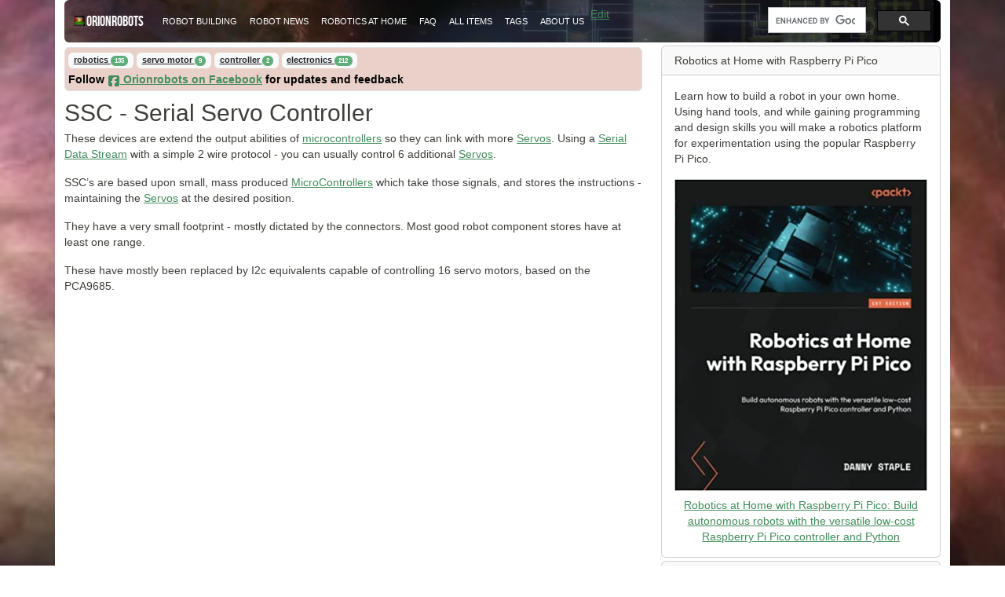

--- FILE ---
content_type: text/html
request_url: https://orionrobots.co.uk/wiki/ssc.html
body_size: 5689
content:





<!DOCTYPE html>
<!-- [if lt IE 7 ]> <html lang="en" class="no-js ie6"> <![endif] -->
<!-- [if IE 7 ]>    <html lang="en" class="no-js ie7"> <![endif] -->
<!-- [if IE 8 ]>    <html lang="en" class="no-js ie8"> <![endif] -->
<!-- [if (gt IE 9)|!(IE)]><! -->
<html lang="en" class="no-js">
    <!-- <![endif] -->
    <head>
        <meta charset="utf-8">
        

        <!-- <meta http-equiv="Content-Security-Policy" content="default-src 'self' 'unsafe-inline' 'unsafe-eval'    *.google.com *.googleapis.com *.googlesyndication.com *.bootstrapcdn.com *.gstatic.com    *.pinterest.com *.youtube.com *.twitter.com *.google-analytics.com *.facebook.net *.facebook.com    *.googleadservices.com *.google.co.uk *.googletagservices.com;    img-src * data:;    font-src * 'unsafe-inline' data:;"> -->
        <meta http-equiv="X-UA-Compatible" content="IE=edge,chrome=1">
        <meta name="google-site-verification" content="UOzBed7gLBf1xSDPmxw3r4UGsKv1KcTacRUpEwSLA9g" />
        <link rel="icon" href="/favicon.png" />
        <meta name="twitter:card" content="summary" />
        <meta name="twitter:site" content="@orionrobots" />
        <meta name="og:url" property="og:url" content="https://orionrobots.co.uk/wiki/ssc.html" />
        <meta name="og:site_name" property="og:site_name" content="Orionrobots" />
        <meta property="og:type" name="og:type" content="article" />
        <meta name="og:title" property="og:title" content="SSC - Serial Servo Controller | Orionrobots - Learn to build robots at home" />
        
        <meta name="og:description" property="og:description" content="These devices are extend the output abilities of microcontrollers so they can link with more Servos. Using a Serial Data Stream with a simple 2 wire protocol - you can usually control 6 additional Servos.SSC’s are based upon small, mass produced MicroControllers which take those signals, and stores the instructions..." />
        <meta name="description" content="These devices are extend the output abilities of microcontrollers so they can link with more Servos. Using a Serial Data Stream with a simple 2 wire protocol - you can usually control 6 additional Servos.SSC’s are based upon small, mass produced MicroControllers which take those signals, and stores the instructions...">

        
            <meta name="og:image" property="og:image" content="https://orionrobots.co.uk/assets/themes//images/social-banner.jpg" />
            <meta name="twitter:image" content="https://orionrobots.co.uk/assets/themes//images/social-banner.jpg" />
        

        <meta name="viewport" content="width=device-width, initial-scale=1">
        <title>SSC - Serial Servo Controller | Orionrobots - Learn to build robots at home</title>
        <meta name="author" content="Danny Staple">
        <meta name="article:author" property="article:author" content="Danny Staple">

        <script type="text/javascript" src="/dist/bundle.js"></script>
        
        <style>@font-face{font-family:BebasNeueRegular;src:local('BebasNeueRegular'),url('/assets/fonts/BebasNeue/BebasNeue-webfont.eot'),url('/assets/fonts/BebasNeue/BebasNeue-webfont.eot?iefix') format('eot'),url('/assets/fonts/BebasNeue/BebasNeue-webfont.woff') format('woff'),url('/assets/fonts/BebasNeue/BebasNeue-webfont.ttf') format('truetype'),url('/assets/fonts/BebasNeue/BebasNeue-webfont.svg#webfontfvFLBU0N') format('svg');font-weight:400;font-style:normal;font-display:swap}.pl-spacing{float:left!important;padding-right:4px}#sharing{margin:16px 0 0;padding:4px 0 0;margin-top:0;color:#000;font-weight:700}#sharing ul{list-style:none}#sharing li{margin:0;float:left}.content img{display:inline-block;height:auto;max-width:100%}.page-header{margin-top:10px;margin-bottom:4px}.gsc-control-cse{padding:0!important}.content .pin_image_thumb{height:200px;width:200px;object-fit:cover}.content .youtube_link_thumb{height:200px;width:200px;object-fit:cover}.pin_image_description{width:200px}.youtube_link_block{display:inline-block;width:200px;vertical-align:top}.content img.index_post_thumb{height:128px;width:128px;object-fit:cover;max-width:none}.posts{list-style:none;padding-left:0}body{background-image:url("/assets/themes/orionrobots/images/orion_content_bg_bright.jpg");background-size:cover}body .container{background-color:#fff}a{color:#418c5a}.post_summary :first-child{border-top:none}.post_summary{border-top:1px solid #83b52b;padding-top:.5em;padding-bottom:.2em}.post_excerpt h1{font-size:20px}.post_excerpt h2{font-size:18px}.post_excerpt h3{font-size:17px}.post_media .post_title{font-size:20px}.post_summary .post_title{font-size:16px}.video-container{position:relative;width:100%;height:0;padding-bottom:56.25%}.video-container iframe{position:absolute;top:0;left:0;width:100%;height:100%}#site-title h1{font-size:20px;font-weight:400;line-height:1.1;margin-top:.1em;margin-bottom:0}.navbar{margin-bottom:4px;--bs-navbar-brand-font-size:18px;--bs-navbar-color:white}.navbar-brand{font-family:BebasNeueRegular,arial,sans-serif;color:#fff}.navbar-light{background-image:url(/assets/themes/orionrobots/orion_header_new.jpg);background-size:cover;background-repeat:no-repeat;color:#fff}#tags.nav{line-height:14px;padding:2px 2px}.navbar-light .navbar-nav .nav-link{color:#fff}.navbar-light .navbar-nav .nav-link:hover{color:#78e49c}.navbar-toggler{background-color:#fff;padding:0;border:none}body{font-family:Roboto,"Helvetica Neue",Helvetica,Arial,sans-serif;font-size:14px;line-height:1.42857143}.nav-link{font-size:11px;line-height:22px;font-weight:500;text-transform:uppercase}.card{margin-bottom:4px}h2{font-size:30px}#tags li a{text-decoration:none;text-transform:uppercase}.site-tag a,.tag_box a{text-decoration:none}.fa-img{width:16px;height:16px}footer{margin-top:4px;padding-top:4px;padding-bottom:4px;margin-left:calc(var(--bs-gutter-x) * -.5);margin-right:calc(var(--bs-gutter-x) * -.5);padding-left:calc(var(--bs-gutter-x) * .5);padding-right:calc(var(--bs-gutter-x) * .5);background-color:#151514;color:#fff}.youtube-video{aspect-ratio:16/9;width:100%}.tag-badge{background-color:#5fad79}.tag-row{background-color:#e9d1ca;padding:4px}article table{border-collapse:collapse;width:100%}article table td,article table th{border:1px solid #000;padding:2px 6px}article table th{background-color:#4d4848;color:#fff}article table tr:nth-child(2n){background-color:#f2f2f2}
        </style>
        <link href="https://cdnjs.cloudflare.com/ajax/libs/prism/9000.0.1/themes/prism.min.css" rel="stylesheet" />

            <!-- atom & rss feed -->
        <link href="https://orionrobots.co.uk/atom.xml" type="application/atom+xml" rel="alternate" title="Sitewide ATOM Feed">
        <link href="https://orionrobots.co.uk/rss.xml" type="application/rss+xml" rel="alternate" title="Sitewide RSS Feed">
    </head>
    <body class="template">
        <div class="container">
            <!-- Header -->
            <nav class="navbar navbar-expand-lg navbar-light bg-light rounded">
    <div class="container-fluid">
        <a class="navbar-brand" href="/" title="Home"><img src="https://orionrobots.co.uk/favicon.png" width="16" height="13" style="display:inline-block; padding-right:2px;">Orionrobots</a>
        <button class="navbar-toggler" type="button" data-bs-toggle="collapse" 
                data-bs-target="#main-navbar-collapse-1" aria-controls="main-navbar-collapse-1" 
                aria-expanded="false" aria-label="Toggle navigation">
            <span class="navbar-toggler-icon"></span>
        </button>
        <div class="collapse navbar-collapse" id="main-navbar-collapse-1">
            <ul class="navbar-nav me-auto mb-2 mb-lg-0">
                
                    <li class="nav-item ">
                        <a class="nav-link" href="/robot_building.html">Robot Building</a>
                    </li>
                
                    <li class="nav-item ">
                        <a class="nav-link" href="/robot_news.html">Robot news</a>
                    </li>
                
                    <li class="nav-item ">
                        <a class="nav-link" href="/robotics_at_home.html">Robotics at home</a>
                    </li>
                
                    <li class="nav-item ">
                        <a class="nav-link" href="/faq.html">FAQ</a>
                    </li>
                
                    <li class="nav-item ">
                        <a class="nav-link" href="/archive.html">All Items</a>
                    </li>
                
                    <li class="nav-item ">
                        <a class="nav-link" href="/tags">Tags</a>
                    </li>
                
                    <li class="nav-item ">
                        <a class="nav-link" href="/about_us.html">About Us</a>
                    </li>
                
            </ul>
            <form class="d-flex">
            <script async src="https://cse.google.com/cse.js?cx=partner-pub-1306094303661715:fq05xlly9cj"></script>
            <div class="gcse-searchbox"></div>
            </form>
        </div>
    </div>
</nav>

            <!-- Content -->
            <div class="row">
                <div id="col-main" class="content col-md-8">
                    <div class="gcse-searchresults"></div>
                    <nav class="row g-0 border rounded tag-row">
                        <div class="row g-0">
                            
                                <nav>
                                
                                
  <span><a href="/tags/robotics" class="badge bg-light text-dark">robotics <span class="badge tag-badge rounded-pill">135</span></a></span>

  <span><a href="/tags/servo-motor" class="badge bg-light text-dark">servo motor <span class="badge tag-badge rounded-pill">9</span></a></span>

  <span><a href="/tags/controller" class="badge bg-light text-dark">controller <span class="badge tag-badge rounded-pill">2</span></a></span>

  <span><a href="/tags/electronics" class="badge bg-light text-dark">electronics <span class="badge tag-badge rounded-pill">212</span></a></span>


                                </nav>
                            
                        </div>
                        <div class="row g-0"><span id="sharing" style="overflow:visible;">Follow <a href="https://www.facebook.com/orionrobots/" class="nav-item"><svg aria-hidden="true" focusable="false" data-prefix="fab" data-icon="square-facebook" class="svg-inline--fa fa-square-facebook fa-img" role="img" xmlns="http://www.w3.org/2000/svg" viewBox="0 0 448 512"><path fill="currentColor" d="M64 32C28.7 32 0 60.7 0 96V416c0 35.3 28.7 64 64 64h98.2V334.2H109.4V256h52.8V222.3c0-87.1 39.4-127.5 125-127.5c16.2 0 44.2 3.2 55.7 6.4V172c-6-.6-16.5-1-29.6-1c-42 0-58.2 15.9-58.2 57.2V256h83.6l-14.4 78.2H255V480H384c35.3 0 64-28.7 64-64V96c0-35.3-28.7-64-64-64H64z"></path></svg> Orionrobots on Facebook</a> for updates and feedback</span>
</div>
                    </nav>
                    <h2 class="page-header">SSC - Serial Servo Controller </h2>
                    <div class="row-fluid post-full">
                        <div class="span12">                        
                            
                        </div>
                    </div>  
                    <article>
                    
  

                    <p>These devices are extend the output abilities of <a href="/wiki/microcontroller.html" title="A programmable digital controller (or ">microcontrollers</a> so they can link with more <a href="/wiki/servo_motor.html" title="A motor with built in positioning control - easily interfaced with digital systems">Servos</a>. Using a <a href="/wiki/serial_data_stream.html" title="Serial Data Stream">Serial Data Stream</a> with a simple 2 wire protocol - you can usually control 6 additional <a href="/wiki/servo_motor.html" title="A motor with built in positioning control - easily interfaced with digital systems">Servos</a>.</p>
<p>SSC’s are based upon small, mass produced <a href="/wiki/microcontroller.html" title="A programmable digital controller (or ">MicroControllers</a> which take those signals, and stores the instructions - maintaining the <a href="/wiki/servo_motor.html" title="A motor with built in positioning control - easily interfaced with digital systems">Servos</a> at the desired position.</p>
<p>They have a very small footprint - mostly dictated by the connectors. Most good robot component stores have at least one range.</p>
<p>These have mostly been replaced by I2c equivalents capable of controlling 16 servo motors, based on the PCA9685.</p>


                    </article>
            </div>
                
<aside class="col-md-4">
    <div class="card">
    <div class="card-header">Robotics at Home with Raspberry Pi Pico</div>
    <div class="card-body">
        <p>Learn how to build a robot in your own home. Using hand tools, and while gaining programming and design skills you will make a robotics platform for experimentation using the popular Raspberry Pi Pico.</p>
        <div class="text-center">
            <a href="https://packt.link/5swS2">
                <picture><source type="image/png" srcset="/assets/images/jqbrBwhN5H-300.png 300w, /assets/images/jqbrBwhN5H-406.png 406w" sizes="300,400"><img src="/assets/images/jqbrBwhN5H-300.jpeg" alt="Robotics at Home with Raspberry Pi Pico book cover" class="img-fluid mb-2" loading="lazy" decoding="async" width="406" height="500" srcset="/assets/images/jqbrBwhN5H-300.jpeg 300w, /assets/images/jqbrBwhN5H-406.jpeg 406w" sizes="300,400"></picture>
                <br>Robotics at Home with Raspberry Pi Pico: Build autonomous robots with the versatile low-cost Raspberry Pi Pico controller and Python
            </a>
        </div>
    </div>
</div>

<div class="card">
    <div class="card-header">Learn Robotics Programming 2nd Edition</div>
    <div class="card-body">
        <p>Time to build your own robot! Using a Raspberry Pi with parts and some time, you can use my book to learn how to make and program a robot with automatic behaviours.</p>
        <div class="text-center">
            <a href="https://packt.live/2XccaKe">
            <picture><source type="image/png" srcset="/assets/images/KJH1cAHmIE-300.png 300w, /assets/images/KJH1cAHmIE-405.png 405w" sizes="300,400"><img src="/assets/images/KJH1cAHmIE-300.jpeg" alt="Learn Robotics Programming 2nd Edition cover" class="img-fluid mb-2" loading="lazy" decoding="async" width="405" height="500" srcset="/assets/images/KJH1cAHmIE-300.jpeg 300w, /assets/images/KJH1cAHmIE-405.jpeg 405w" sizes="300,400"></picture>
                <br>Learn Robotics Programming 2nd Edition. Build and control autonomous robots with a Raspberry Pi and Python 3
            </a>
        </div>
    </div>
</div>

</aside>

            </div>
            <footer id="bottom">
                <div class="row" id="footer-left">
                    <div class="co-lg-12">
                        <ul id="footer-nav" class="nav flex-column">
                            <a href="https://discord.gg/sMnPxFhAe2" class="nav-item"><svg aria-hidden="true" focusable="false" data-prefix="fab" data-icon="discord" class="svg-inline--fa fa-discord fa-img" role="img" xmlns="http://www.w3.org/2000/svg" viewBox="0 0 640 512"><path fill="currentColor" d="M524.531,69.836a1.5,1.5,0,0,0-.764-.7A485.065,485.065,0,0,0,404.081,32.03a1.816,1.816,0,0,0-1.923.91,337.461,337.461,0,0,0-14.9,30.6,447.848,447.848,0,0,0-134.426,0,309.541,309.541,0,0,0-15.135-30.6,1.89,1.89,0,0,0-1.924-.91A483.689,483.689,0,0,0,116.085,69.137a1.712,1.712,0,0,0-.788.676C39.068,183.651,18.186,294.69,28.43,404.354a2.016,2.016,0,0,0,.765,1.375A487.666,487.666,0,0,0,176.02,479.918a1.9,1.9,0,0,0,2.063-.676A348.2,348.2,0,0,0,208.12,430.4a1.86,1.86,0,0,0-1.019-2.588,321.173,321.173,0,0,1-45.868-21.853,1.885,1.885,0,0,1-.185-3.126c3.082-2.309,6.166-4.711,9.109-7.137a1.819,1.819,0,0,1,1.9-.256c96.229,43.917,200.41,43.917,295.5,0a1.812,1.812,0,0,1,1.924.233c2.944,2.426,6.027,4.851,9.132,7.16a1.884,1.884,0,0,1-.162,3.126,301.407,301.407,0,0,1-45.89,21.83,1.875,1.875,0,0,0-1,2.611,391.055,391.055,0,0,0,30.014,48.815,1.864,1.864,0,0,0,2.063.7A486.048,486.048,0,0,0,610.7,405.729a1.882,1.882,0,0,0,.765-1.352C623.729,277.594,590.933,167.465,524.531,69.836ZM222.491,337.58c-28.972,0-52.844-26.587-52.844-59.239S193.056,219.1,222.491,219.1c29.665,0,53.306,26.82,52.843,59.239C275.334,310.993,251.924,337.58,222.491,337.58Zm195.38,0c-28.971,0-52.843-26.587-52.843-59.239S388.437,219.1,417.871,219.1c29.667,0,53.307,26.82,52.844,59.239C470.715,310.993,447.538,337.58,417.871,337.58Z"></path></svg> Discuss robot building on Our Discord Server!</a>
                            <li>
                                <a href="https://www.youtube.com/orionrobots" class="nav-item"><svg aria-hidden="true" focusable="false" data-prefix="fab" data-icon="square-youtube" class="svg-inline--fa fa-square-youtube fa-img" role="img" xmlns="http://www.w3.org/2000/svg" viewBox="0 0 448 512"><path fill="currentColor" d="M282 256.2l-95.2-54.1V310.3L282 256.2zM384 32H64C28.7 32 0 60.7 0 96V416c0 35.3 28.7 64 64 64H384c35.3 0 64-28.7 64-64V96c0-35.3-28.7-64-64-64zm14.4 136.1c7.6 28.6 7.6 88.2 7.6 88.2s0 59.6-7.6 88.1c-4.2 15.8-16.5 27.7-32.2 31.9C337.9 384 224 384 224 384s-113.9 0-142.2-7.6c-15.7-4.2-28-16.1-32.2-31.9C42 315.9 42 256.3 42 256.3s0-59.7 7.6-88.2c4.2-15.8 16.5-28.2 32.2-32.4C110.1 128 224 128 224 128s113.9 0 142.2 7.7c15.7 4.2 28 16.6 32.2 32.4z"></path></svg> Youtube</a>
                            </li>
                            <li>
                                <a href="https://www.facebook.com/orionrobots" class="nav-item"><svg aria-hidden="true" focusable="false" data-prefix="fab" data-icon="square-facebook" class="svg-inline--fa fa-square-facebook fa-img" role="img" xmlns="http://www.w3.org/2000/svg" viewBox="0 0 448 512"><path fill="currentColor" d="M64 32C28.7 32 0 60.7 0 96V416c0 35.3 28.7 64 64 64h98.2V334.2H109.4V256h52.8V222.3c0-87.1 39.4-127.5 125-127.5c16.2 0 44.2 3.2 55.7 6.4V172c-6-.6-16.5-1-29.6-1c-42 0-58.2 15.9-58.2 57.2V256h83.6l-14.4 78.2H255V480H384c35.3 0 64-28.7 64-64V96c0-35.3-28.7-64-64-64H64z"></path></svg> Facebook</a>
                            </li>
                            <li>
                                <a href="/privacy_and_cookies.html class=" nav-item"">Privacy and Cookies</a>
                            </li>
                        </ul>
                    </div>
                </div>
                <p>&copy; 2005 OrionRobots. Orionrobots is a registered trademark.
                    with help from
                    <a href="https://getbootstrap.com/" target="_blank">Bootstrap</a>
                </p>
            </footer>
        </div>
    <script defer src="https://static.cloudflareinsights.com/beacon.min.js/vcd15cbe7772f49c399c6a5babf22c1241717689176015" integrity="sha512-ZpsOmlRQV6y907TI0dKBHq9Md29nnaEIPlkf84rnaERnq6zvWvPUqr2ft8M1aS28oN72PdrCzSjY4U6VaAw1EQ==" data-cf-beacon='{"version":"2024.11.0","token":"a97c850ed53c4cc4b9472fe09eb691b9","r":1,"server_timing":{"name":{"cfCacheStatus":true,"cfEdge":true,"cfExtPri":true,"cfL4":true,"cfOrigin":true,"cfSpeedBrain":true},"location_startswith":null}}' crossorigin="anonymous"></script>
</body>
    
    
<script>
  const newSlug = "2005-03-13-";
  document.addEventListener("DOMContentLoaded", function(event) {
    document.addPostAdminButton(newSlug);
  });
</script>

</html>
